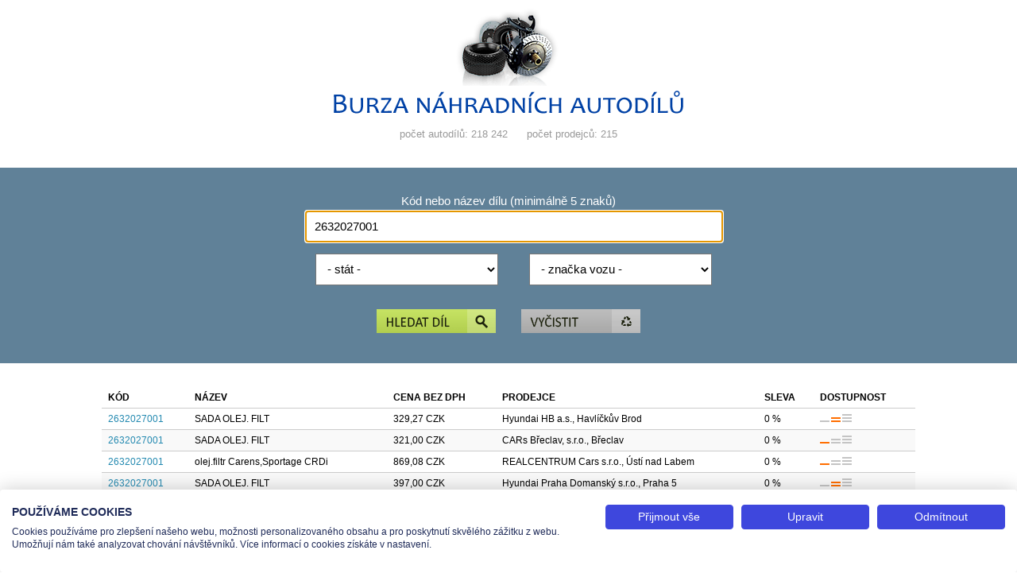

--- FILE ---
content_type: text/html; charset=windows-1250
request_url: https://www.autond.cz/hledani.php?dil=2632027001
body_size: 2793
content:
<!DOCTYPE html>
<html lang="cs">
<head>
    <title>Burza ND - nabídka pro díl 2632027001, stránka 1</title>
    <meta charset="windows-1250" />
    <meta name="author" content="TEAS spol. s r.o." />
    <meta name="keywords" content="burza,autodíl,prodej dílů,náhradní díly" />
    <meta name="description" content="Nabídka autodílů hledaného kódu 2632027001" />    <meta name="viewport" content="width=device-width" />
    <link href="design/zaklad.css" rel="stylesheet" type="text/css" media="screen" />
    <script type="text/javascript" src="jquery-1.7.1.min.js"></script>
    <script type="text/javascript" src="program.js"></script>
    <script src="https://consent.cookiefirst.com/sites/autond.cz-2ea93c2b-7b12-4c11-9bfe-059f7391c9a7/consent.js"></script>  
    <!-- Google tag (gtag.js) -->
    <script async src="https://www.googletagmanager.com/gtag/js?id=G-FHXTGCB1X3"></script>
    <script>
        window.dataLayer = window.dataLayer || [];
        function gtag(){dataLayer.push(arguments);}
        gtag('js', new Date());
        gtag('config', 'G-FHXTGCB1X3');
    </script>
</head><body>
  
    <div id="hlavicka">
        <h1><a href="index.php" title="Burza náhradních autodílů"><img src="design/logo.png" width="440" height="133" alt="Burza náhradních autodílů" /></a></h1><ul><li><em>počet autodílů: 218 242</em></li> <li><em>počet prodejců: 215</em></li></ul>    </div>

    <div id="formulare"><form id="form1" action="hledani.php" method="get" onsubmit="return kontrolaHledani();"><div class="jedenPrvek"><label for="dil">Kód nebo název dílu (minimálně 5 znaků)</label><input type="text" name="dil" id="dil" maxlength="40" title="Kód hledaného dílu" value="2632027001" /></div><div class="jedenPrvek"><div class="polovicniPrvekL"><select name="stat" id="stat" title="Stát"><option value="">- stát -</option><option value="CZ">Česká republika</option><option value="SK">Slovenská republika</option></select></div><div class="polovicniPrvekR"><select name="vy" id="vy" title="značka vozu"><option value="">- značka vozu -</option><option value="030">Alfa Romeo</option><option value="069">Aston Martin</option><option value="079">Astra</option><option value="017">Audi</option><option value="034">Avia</option><option value="082">Bentley</option><option value="066">Bmw</option><option value="040">Chevrolet</option><option value="002">Chrysler</option><option value="005">Citroën</option><option value="036">Dacia</option><option value="029">Daewoo</option><option value="023">Daf</option><option value="064">Dodge</option><option value="067">Ferrari</option><option value="012">Fiat</option><option value="031">Ford</option><option value="027">Honda</option><option value="004">Hyundai</option><option value="022">Iveco</option><option value="020">Jaguar</option><option value="013">Jeep</option><option value="060">Karosa</option><option value="028">Kia</option><option value="037">Lada</option><option value="087">Lamborghini</option><option value="043">Lancia</option><option value="063">Land Rover</option><option value="077">Lexus</option><option value="024">Man</option><option value="003">Mazda</option><option value="001">Mercedes-Benz</option><option value="731">Mercedes-Benz truck</option><option value="072">Mini Cooper</option><option value="026">Mitsubishi</option><option value="078">Mitsubishi Fuso</option><option value="038">Moskvič</option><option value="602">Moxy</option><option value="035">Nissan</option><option value="019">Opel</option><option value="006">Peugeot</option><option value="065">Plymouth</option><option value="068">Porsche</option><option value="061">Praga</option><option value="008">Renault</option><option value="025">Renault truck</option><option value="062">Rover</option><option value="070">Saab</option><option value="081">Santana</option><option value="018">Seat</option><option value="015">Setra</option><option value="014">Smart</option><option value="032">SsangYong</option><option value="042">Subaru</option><option value="041">Suzuki</option><option value="016">Škoda</option><option value="033">Tatra</option><option value="520">Tavria</option><option value="007">Toyota</option><option value="530">Trabant</option><option value="039">Volha</option><option value="010">Volkswagen</option><option value="021">Volvo</option><option value="540">Wartburg</option><option value="500">Záporožec</option></select></div><span class="clear"></span></div><div class="tlacitko"><button name="sub1" id="sub1" type="submit" title="Najít díl"><img src="design/tlacitko1.gif" width="150" height="30" alt="Najít díl" /></button><button name="sub2" id="sub2" type="button" onclick="smer('index.php');" title="Vyčistit"><img src="design/tlacitko2.gif" width="150" height="30" alt="Vyčistit" /></button></div></form><script type="text/javascript">
/* <![CDATA[ */
$('#dil').focus();
/* ]]> */
</script></div>
    <div id="stred">
        <div class="vypis"><table><tr><th>Kód</th><th>Název</th><th>Cena bez DPH</th><th>Prodejce</th><th class="tableSleva">Sleva</th><th>Dostupnost</th></tr><tr><td title="Kód"><a href="detail.php?page=1&amp;dil=2632027001&amp;id=766965818" title="Detail dílu">2632027001</a></td><td title="Název">SADA OLEJ. FILT</td><td title="Cena bez DPH">329,27 CZK</td><td title="Prodejce">Hyundai HB a.s., Havlíčkův Brod</td><td title="Sleva" class="tableSleva">0 %</td><td title="Dostupnost"><img src="design/box2.png" alt="Stav dostupnosti" title="omezené množství" width="40" height="10" /></td></tr><tr class="black"><td title="Kód"><a href="detail.php?page=1&amp;dil=2632027001&amp;id=814481113" title="Detail dílu">2632027001</a></td><td title="Název">SADA OLEJ. FILT</td><td title="Cena bez DPH">321,00 CZK</td><td title="Prodejce">CARs Břeclav, s.r.o., Břeclav</td><td title="Sleva" class="tableSleva">0 %</td><td title="Dostupnost"><img src="design/box1.png" alt="Stav dostupnosti" title="poslední kusy" width="40" height="10" /></td></tr><tr><td title="Kód"><a href="detail.php?page=1&amp;dil=2632027001&amp;id=1081367920" title="Detail dílu">2632027001</a></td><td title="Název">olej.filtr Carens,Sportage CRDi</td><td title="Cena bez DPH">869,08 CZK</td><td title="Prodejce">REALCENTRUM Cars s.r.o., Ústí nad Labem</td><td title="Sleva" class="tableSleva">0 %</td><td title="Dostupnost"><img src="design/box1.png" alt="Stav dostupnosti" title="poslední kusy" width="40" height="10" /></td></tr><tr class="black"><td title="Kód"><a href="detail.php?page=1&amp;dil=2632027001&amp;id=1081287412" title="Detail dílu">2632027001</a></td><td title="Název">SADA OLEJ. FILT</td><td title="Cena bez DPH">397,00 CZK</td><td title="Prodejce">Hyundai Praha Domanský s.r.o., Praha 5</td><td title="Sleva" class="tableSleva">0 %</td><td title="Dostupnost"><img src="design/box2.png" alt="Stav dostupnosti" title="omezené množství" width="40" height="10" /></td></tr><tr><td title="Kód"><a href="detail.php?page=1&amp;dil=2632027001&amp;id=1081254714" title="Detail dílu">2632027001</a></td><td title="Název">Filtr olejový</td><td title="Cena bez DPH">342,00 CZK</td><td title="Prodejce">VISTA car, s.r.o., Hodonín</td><td title="Sleva" class="tableSleva">14 %</td><td title="Dostupnost"><img src="design/box1.png" alt="Stav dostupnosti" title="poslední kusy" width="40" height="10" /></td></tr><tr class="black"><td title="Kód"><a href="detail.php?page=1&amp;dil=2632027001&amp;id=1081398113" title="Detail dílu">2632027001</a></td><td title="Název">Olej.filter SPORTAGE II-CARENS</td><td title="Cena bez DPH">10,13 EUR</td><td title="Prodejce">UNICAR, s.r.o., Liptovský Mikuláš</td><td title="Sleva" class="tableSleva">0 %</td><td title="Dostupnost"><img src="design/box1.png" alt="Stav dostupnosti" title="poslední kusy" width="40" height="10" /></td></tr><tr><td title="Kód"><a href="detail.php?page=1&amp;dil=2632027001&amp;id=1081408476" title="Detail dílu">2632027001</a></td><td title="Název">SERVICE KIT-OIL</td><td title="Cena bez DPH">13,45 EUR</td><td title="Prodejce">M.A.N. Slovensko s.r.o., Nové Zámky</td><td title="Sleva" class="tableSleva">0 %</td><td title="Dostupnost"><img src="design/box2.png" alt="Stav dostupnosti" title="omezené množství" width="40" height="10" /></td></tr><tr class="black"><td title="Kód"><a href="detail.php?page=1&amp;dil=2632027001&amp;id=1081370410" title="Detail dílu">2632027001</a></td><td title="Název">Olejový filtr</td><td title="Cena bez DPH">869,08 CZK</td><td title="Prodejce">AUTOSAJM CZ, s.r.o., Trutnov</td><td title="Sleva" class="tableSleva">0 %</td><td title="Dostupnost"><img src="design/box1.png" alt="Stav dostupnosti" title="poslední kusy" width="40" height="10" /></td></tr><tr><td title="Kód"><a href="detail.php?page=1&amp;dil=2632027001&amp;id=1081296721" title="Detail dílu">2632027001</a></td><td title="Název">SADA OLEJ. FILT</td><td title="Cena bez DPH">329,27 CZK</td><td title="Prodejce">AUTO LAŠÁK RÝMAŘOV s.r.o., Rýmařov</td><td title="Sleva" class="tableSleva">17 %</td><td title="Dostupnost"><img src="design/box3.png" alt="Stav dostupnosti" title="více kusů skladem" width="40" height="10" /></td></tr></table></div><ul class="strankovani"><li>počet dílů <strong>9</strong></li></ul>    </div>

    <div id="pata">
        <p>
            <a href="mujucet.php" title="Administrace pro prodejce" class="link">Administrace pro prodejce</a>            <a href="javascript:window.print();" title="Vytisknout stránku" class="tisk">Vytisknout stránku</a>
            <a href="javascript:CookieFirst.openPanel('cookies');" title="Nastavení cookies">Nastavení cookies</a>
        </p>
        <span class="clear">&nbsp;</span>
    </div>

    <div id="provozovatel">
        <p>Tel.: +420 491 519 500 | E-mail: helpdesk@teas.cz | Provozovna: tř. T.Bati 299, 763 02 Zlín<br />© 2026 Teas spol. s r. o., Platnéřská 88/9, 110 00 Praha 1 - Staré Město, IČO: 48906565, DIČ: CZ699008048, Zapsána v OR vedeném u Městského soudu v Praze pod spisovou značkou C 336897</p>
    </div>

        <noscript><div id="noscript"><span>Tato stránka vyžaduje podporu JavaScriptu. Scriptování je vypnuté nebo jej prohlížeč nepodporuje.<br />Javascript se aktivuje v nastavení internetového prohlížeče.</span></div></noscript>
</body></html>